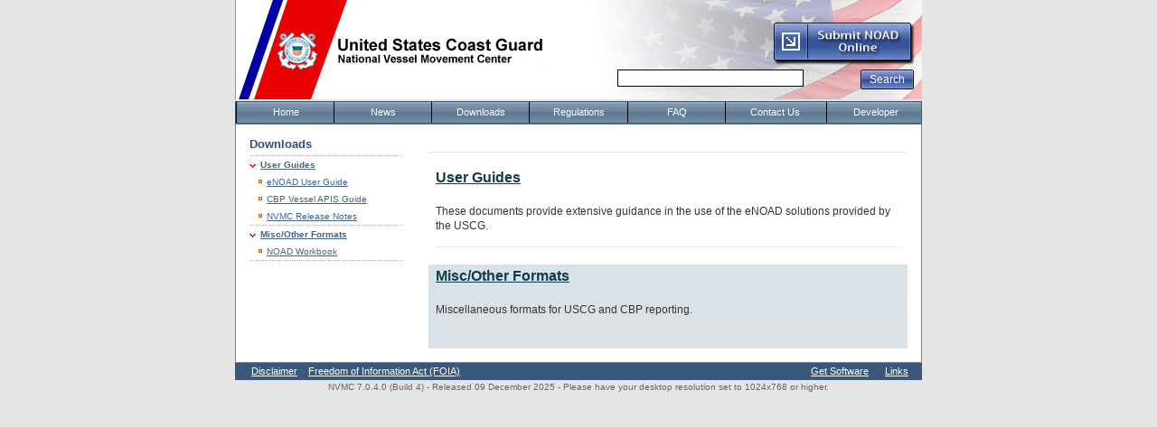

--- FILE ---
content_type: text/html; charset=utf-8
request_url: https://testnvmc.nvmc.uscg.gov/(S(2cu3sk3gil042vgfih5ddv5d))/Items.aspx
body_size: 38915
content:

<!DOCTYPE html PUBLIC "-//W3C//DTD XHTML 1.0 Transitional//EN" "http://www.w3.org/TR/xhtml1/DTD/xhtml1-transitional.dtd">
<html xmlns="http://www.w3.org/1999/xhtml">
<head id="ctl00_Head1"><meta http-equiv="Content-Type" content="text/html; charset=UTF-8" /><meta name="keywords" content="NVMC" /><meta name="description" content="The National Vessel Movement Center (NVMC) was established by the United States Coast Guard (USCG), in accordance with Title 33 Part 160 of the U.S. Code of Federal Regulations, as a single clearinghouse for submission and processing of notice of arrival and departure (NOAD) information for vessels entering U.S. ports and facilities.  The NVMC has functioned continuously since October 2001." /><link rel="shortcut icon" href="images/favicon.ico" /><link rel="Stylesheet" href="styles/NVMC.css" /><title>
	NVMC
</title>
	<script src="include/MasterPage.js" type="text/javascript"></script>
	<style type="text/css">
		div.RadMenu .rmRootGroup .rmItem .rmText  
		{  
			width: 108px  !important;   
			padding: 0;
			text-align: center;
		} 
	</style>
	<style type="text/css" id="antiClickjack">body{display:none !important;}</style>
	<script type="text/javascript">
	   if (self === top) {
		   var antiClickjack = document.getElementById("antiClickjack");
		   antiClickjack.parentNode.removeChild(antiClickjack);
	   } else {
		   top.location = self.location;
	   }
	</script>
    <script type="text/javascript" id="_fed_an_ua_tag" src="https://dap.digitalgov.gov/Universal-Federated-Analytics-Min.js?agency=DHS&subagency=USCG"></script>
<link href="/WebResource.axd?d=MFNgaQl6UUsKaFD80116VwEVkcQ_qsw5neXJltPqUC2XeSV95waUZp8KfGGrmBhMrYAq9cqKWk7v4Nfgqi4W4cuLxeWI3rcvkaW1J9EPT__h_uh6dBqeOgWCqpoPywr--Od0UlzBql2hArzF-83WTg2&amp;t=639034677993767540" type="text/css" rel="stylesheet" class="Telerik_stylesheet" /><link href="/WebResource.axd?d=CQfRpGQV6N6m1_puX9-uHX6ricU5tJD7hrFI6guw9FzZRrZvoDpuF-YECniowm_aY9hjSXabAJhMxjQT74tQUFW61AdHlvzo0AvA2fAQh6hFJaAk7nscykIARybg6mgbub0VjjS6K2NitiMhr6eM1ybKBhcWvPAg26Yv9VWQ0pf62xzLtluo9A2&amp;t=639034677989377290" type="text/css" rel="stylesheet" class="Telerik_stylesheet" /><link href="/WebResource.axd?d=Km6TkyH-2M4LRaytgPsMyG591fhUPib9TfXlJLlt2JDyPg5SfQ_KXN6DnHuzSVGQEJML484HZdu67NHcaSyQUl4E5rgjMeQ1baftNQVOlQoQQLkWJ965nAUxPhXUnlpAEkPXmwwBTnE1&amp;t=639034677993767540" type="text/css" rel="stylesheet" class="Telerik_stylesheet" /><link href="/WebResource.axd?d=GP4BYHD645NqhSlTUQDkSs_3ZKDP17cul6bkUkVCrI7bqeYVr8k_COq67nAk6HCIRuvhpTSoCZsIPCOyVvl_DCKQBhyiJ3kt7-j8-cGLtSoPOv6DMLOIJFMZdPe-tvexi8_K0l47cEN-wdvbPHuCKAA_CWICJvf6VZ9FjeGICS81&amp;t=639034677989377290" type="text/css" rel="stylesheet" class="Telerik_stylesheet" /><link href="/WebResource.axd?d=EOcJGuMtWqwLCwf9bL_l_Msze8B0d67P0zt--Qptrioexdv6TzNT_0jokVK6Tl5OV9lfX0p5KzMhk-cCpV1S0n1wLURFJBbJA6FqfCfheOnQVpYPOB2J8KuazFZOBURh59AUq17cvAU1&amp;t=639034677993767540" type="text/css" rel="stylesheet" class="Telerik_stylesheet" /><link href="/WebResource.axd?d=WwjUjY07-PIcKNr-1X_twEIH_f-anTr3GIRKEACathsQFYmgBxD3eaf434FK4c2BB1yXBDjDJarIjnXdV92tlwzGpAPNk8-1Ldog_PalwOSzsfITAYO6PDRrfRjn6iKxqbxZxHBDVAbCAjkNAcHno0_FZrD7o008juQOZ4_2_yw1&amp;t=639034677989377290" type="text/css" rel="stylesheet" class="Telerik_stylesheet" /><link href="/WebResource.axd?d=QTZgzNmR891buMtI_ndbKcmxZEbaNFPXgS3zGKNCg7P6-Zv-GuVz9pBgMvcVcqUUtsYLvAsLDm5waPsqhihu3zUuMaDTRTeOaIjDTonjJd2dm6op1VqBE0VH4hqiOi3jIRzSC5Cfkm41&amp;t=639034677993767540" type="text/css" rel="stylesheet" class="Telerik_stylesheet" /><link href="/WebResource.axd?d=15B2slywimiq_UC55Cx5uqoFVpus8yrVPbhVPW2NGMMIs9yZAeIPp4OVLdUjTtfkIC_kEWhhEMVgME1sWiDqWgfjDFgQi81jfWLHSkPLap7fx2G9RJQJureojJaWJMZK5ECLIpimSPADRhXMbAmuJKNNnTfzbZ9uJSGrHdzNzLQ1&amp;t=639034677989377290" type="text/css" rel="stylesheet" class="Telerik_stylesheet" /><style type="text/css">
	.ctl00_cphMasterPage_TreeViewCategories_0 { text-decoration:none; }
	.ctl00_cphMasterPage_TreeViewCategories_1 { border-style:none; }
	.ctl00_cphMasterPage_TreeViewCategories_2 { width:100%; }
	.ctl00_cphMasterPage_TreeViewCategories_3 { font-size:Larger;font-weight:bold;border-style:none; }
	.ctl00_cphMasterPage_TreeViewCategories_4 { width:100%;padding:0px 5px 0px 5px; }
	.ctl00_cphMasterPage_TreeViewCategories_5 { border-style:none; }
	.ctl00_cphMasterPage_TreeViewCategories_6 { width:100%; }
	.ctl00_cphMasterPage_TreeViewCategories_7 { border-style:none; }
	.ctl00_cphMasterPage_TreeViewCategories_8 { width:100%; }
	.ctl00_cphMasterPage_TreeViewCategories_9 { border-style:none; }
	.ctl00_cphMasterPage_TreeViewCategories_10 { background-color:Transparent;width:100%; }

</style></head>
<body style="background-color: #E5E5E5">
	<form name="aspnetForm" method="post" action="./Items.aspx" onsubmit="javascript:return WebForm_OnSubmit();" id="aspnetForm">
<div>
<input type="hidden" name="ctl00_rsmAccessRequestForm_TSM" id="ctl00_rsmAccessRequestForm_TSM" value="" />
<input type="hidden" name="__EVENTTARGET" id="__EVENTTARGET" value="" />
<input type="hidden" name="__EVENTARGUMENT" id="__EVENTARGUMENT" value="" />
<input type="hidden" name="ctl00_cphMasterPage_TreeViewCategories_ExpandState" id="ctl00_cphMasterPage_TreeViewCategories_ExpandState" value="ennnen" />
<input type="hidden" name="ctl00_cphMasterPage_TreeViewCategories_SelectedNode" id="ctl00_cphMasterPage_TreeViewCategories_SelectedNode" value="" />
<input type="hidden" name="ctl00_cphMasterPage_TreeViewCategories_PopulateLog" id="ctl00_cphMasterPage_TreeViewCategories_PopulateLog" value="" />
<input type="hidden" name="__VIEWSTATE" id="__VIEWSTATE" value="/[base64]/aWQ9RDZDMTBGRUYtQjAxQy00OUZBLTg2QkEtOEI3RUFFMTk3QTFCZBQrAAIWCB8NBRVDQlAgVmVzc2VsIEFQSVMgR3VpZGUfDgUkNDBDMjdCRTItM0Q5Ny00OTEyLUJCNUYtQTkwN0NDNTEyNzk4HxALKwUCHwgFMkl0ZW1zLmFzcHg/aWQ9NDBDMjdCRTItM0Q5Ny00OTEyLUJCNUYtQTkwN0NDNTEyNzk4ZBQrAAIWCB8NBRJOVk1DIFJlbGVhc2UgTm90ZXMfDgUkQ0RGRTAwODAtRTY3My00QzdDLUFBQTMtMjYyRTk3QTY2MzQwHxALKwUCHwgFMkl0ZW1zLmFzcHg/aWQ9Q0RGRTAwODAtRTY3My00QzdDLUFBQTMtMjYyRTk3QTY2MzQwZBQrAAIWCB8NBRJNaXNjL090aGVyIEZvcm1hdHMfDgUkMzU5M0MyOTctRUIxMi00NENBLUFEOTEtRDg1NjBFQzQ2NDE5HwgFMkl0ZW1zLmFzcHg/aWQ9MzU5M0MyOTctRUIxMi00NENBLUFEOTEtRDg1NjBFQzQ2NDE5Hw9nFCsAAgUDMDowFCsAAhYIHw0FDU5PQUQgV29ya2Jvb2sfDgUkMzJENDdENzItNUNEQi00QTIxLUIxMTktMUE2MjNEMjdEODMzHxALKwUCHwgFMkl0ZW1zLmFzcHg/[base64]" />
</div>

<script type="text/javascript">
//<![CDATA[
var theForm = document.forms['aspnetForm'];
if (!theForm) {
    theForm = document.aspnetForm;
}
function __doPostBack(eventTarget, eventArgument) {
    if (!theForm.onsubmit || (theForm.onsubmit() != false)) {
        theForm.__EVENTTARGET.value = eventTarget;
        theForm.__EVENTARGUMENT.value = eventArgument;
        theForm.submit();
    }
}
//]]>
</script>


<script src="/WebResource.axd?d=hLGKM5hK9RjImcZLvp0YhqcDRNyCGfzuYC9HdOBexdwp6CwChtD9aHUwMt7apZnXMY2atFOm6-BsDfRvezYvcZLcytetlHQN0&amp;t=638901397900000000" type="text/javascript"></script>


<script src="/ScriptResource.axd?d=qyLXkhohDDSTIw6dewasvnQZI_SZtdwE3GO-bH5dV-zIYPCoNFzoSo-jYNIvXgsvCJf0oEobIqLJ7IIeSU_o7wqRqdu6maAW2-STXVMPwn4Zaz_MK530FooDUp-zO_9EJ3u6O1VvNe5k4QJeZVVxveTDk7xRU-5E0&amp;t=7f7f23e2" type="text/javascript"></script>
<script src="/ScriptResource.axd?d=6EHelEMO0LZ0oC5BDlCNyOVH2gKJ8_tRHJs-RulxxCyOejLvXvPARpvWV5qNmdEgJlGnBk_hzZrPROXDsuouQ3j4S-IWtkcSiYooFG8XmGhadLONEFCJjV0h9_3ao3qNhabCAKIJz-qFnKL6PBK0_A2&amp;t=7f7f23e2" type="text/javascript"></script>
<script type="text/javascript">
//<![CDATA[

    function TreeView_PopulateNodeDoCallBack(context,param) {
        WebForm_DoCallback(context.data.treeViewID,param,TreeView_ProcessNodeData,context,TreeView_ProcessNodeData,false);
    }
var ctl00_cphMasterPage_TreeViewCategories_Data = null;//]]>
</script>

<script src="/Telerik.Web.UI.WebResource.axd?_TSM_HiddenField_=ctl00_rsmAccessRequestForm_TSM&amp;compress=1&amp;_TSM_CombinedScripts_=%3b%3bSystem.Web.Extensions%2c+Version%3d4.0.0.0%2c+Culture%3dneutral%2c+PublicKeyToken%3d31bf3856ad364e35%3aen-US%3aa8328cc8-0a99-4e41-8fe3-b58afac64e45%3aea597d4b%3ab25378d2%3bTelerik.Web.UI%3aen-US%3a88f9a2dc-9cbf-434f-a243-cf2dd9f642dc%3a16e4e7cd%3af7645509%3a22a6274a%3aed16cbdc%3a33715776%3a4877f69a%3a86526ba7%3a24ee1bba%3ae330518b%3a2003d0b8%3ac128760b%3a1e771326%3a88144a7a%3ac8618e41%3a1a73651d%3a333f8d94%3a58366029%3ab2e06756%3a92fe8ea0%3afa31b949%3a874f8ea2%3a19620875%3af46195d3%3a490a9d4e%3abd8f85e4" type="text/javascript"></script>
<script type="text/javascript">
//<![CDATA[
function WebForm_OnSubmit() {
if (typeof(ValidatorOnSubmit) == "function" && ValidatorOnSubmit() == false) return false;
return true;
}
//]]>
</script>

<div>

	<input type="hidden" name="__VIEWSTATEGENERATOR" id="__VIEWSTATEGENERATOR" value="AF588C7E" />
	<input type="hidden" name="__EVENTVALIDATION" id="__EVENTVALIDATION" value="/wEdAAU1cA5DVXy4wGrKK4F1D+eJeFRJ+jn0FS3uPSN1G0ic1wMqolcSGHoLc4kRZITRrrfI9c9wmsc3Tg3SHg8irHBREjM0fgvRvqBEybLyz84BrgXQdr1glAXthvDiqsIuQ1AEgDb5VAOimW3Xtq8qpNsk" />
</div>
		<script type="text/javascript">
//<![CDATA[
Sys.WebForms.PageRequestManager._initialize('ctl00$rsmAccessRequestForm', 'aspnetForm', ['tctl00$ramMasterSU',''], [], [], 90, 'ctl00');
//]]>
</script>

		<!-- 2020.2.512.45 --><div id="ctl00_ramMasterSU">
	<span id="ctl00_ramMaster" style="display:none;"></span>
</div>
		<div id="ctl00_rfdMasterPage" class="RadFormDecorator" style="display:none;">
	<script type="text/javascript">
//<![CDATA[

if (typeof(WebForm_AutoFocus) != 'undefined' && !isWebFormAutoFocusMethodCalled)
{   
	var old_WebForm_AutoFocus = WebForm_AutoFocus;
	WebForm_AutoFocus = function(arg)
	{
		Sys.Application.add_load(function()
		{            
			old_WebForm_AutoFocus(arg);
			WebForm_AutoFocus = old_WebForm_AutoFocus;
		});
	}
    var isWebFormAutoFocusMethodCalled = true;
}
if (typeof(Telerik) != 'undefined' && Type.isNamespace(Telerik.Web))
{
	if (Telerik.Web.UI.RadFormDecorator)
	{
		Telerik.Web.UI.RadFormDecorator.initializePage("ctl00_rfdMasterPage", "", "Web20", 15);
	}
}
//]]>
</script><input id="ctl00_rfdMasterPage_ClientState" name="ctl00_rfdMasterPage_ClientState" type="hidden" />
</div>
		<table style="width: 760px; margin-left:auto; margin-right:auto;" cellpadding="0" cellspacing="0">
			<tr style="height: 110px">
				<td style="background-image: url('images/banner2.png'); background-repeat:no-repeat; width: 380px; height: 21px;">
				</td>
				<td style="background-image: url('images/HeaderRight.png'); background-repeat:no-repeat; width: 380px; height: 21px; text-align:right; vertical-align:bottom; margin-left:auto; margin-right:auto;">
					<table cellpadding="5" style="height: 110px; width: 100%; border:0;">
						<tr>
							<td style="vertical-align:middle;">
								<div id="skip">
									<a href="#Main">Skip Navigation</a><br />
								</div>
								<a href="https://testenoad.nvmc.uscg.gov/" id="ctl00_eNOAD" target="_blank" title="eNOAD"><img name="imgSubmitNOAD" src="images/SubmitNOAD_Normal.png" alt="eNOAD" onmouseover="document.imgSubmitNOAD.src='images/SubmitNOAD_Hover.png'" onmouseout="document.imgSubmitNOAD.src='images/SubmitNOAD_Normal.png'" /></a><br />
								 <!-- Google CSE Search Box Begins -->
								<div style="padding:5px 2px 5px 0; height:23px;">
									<input name="ctl00$q" type="text" maxlength="512" id="ctl00_q" title="Search" style="border-color:Black;border-width:1px;border-style:solid;width:200px;" />
									<span id="ctl00_qRegex" style="color:Red;visibility:hidden;">Invalid input</span>
									<input type="submit" name="ctl00$_btnSearch" value="Search" onclick="javascript:WebForm_DoPostBackWithOptions(new WebForm_PostBackOptions(&quot;ctl00$_btnSearch&quot;, &quot;&quot;, true, &quot;&quot;, &quot;&quot;, false, false))" id="ctl00__btnSearch" title="Search" alt="Search" />
								</div>
								<span id="ctl00__rfvQ" style="color:Red;visibility:hidden;"></span> 
								<input type="hidden" name="ctl00$cx" id="ctl00_cx" value="007780824975489503611:qmpmhwif_s4" />
								<input type="hidden" name="ctl00$cof" id="ctl00_cof" value="FORID:11" />
								<script type="text/javascript" src="http://www.google.com/coop/cse/brand?form=searchbox_007780824975489503611%3Aqmpmhwif_s4&lang=en"></script>
								
								<!-- Hidden text box for highlighted text searches -->
								<input id="dummyHidden" value="" style="visibility:hidden;display:none;" title="DummyHidden" />
								<!--End-->
								<!-- Google CSE Search Box Ends -->                               
							</td>
						</tr>
					</table>
				</td>
			</tr>
			<tr>
				<td colspan="2" align="center">
					<div tabindex="0" id="ctl00_rmNavigation" class="RadMenu RadMenu_WebBlue rmSized" style="width:760px;z-index:2999;">
	<ul class="rmRootGroup rmHorizontal">
		<li class="rmItem rmFirst" style="width:108px;"><a title="Home" class="rmLink rmRootLink" href="Default.aspx"><span class="rmText">Home</span></a></li><li class="rmItem " style="width:108px;"><a title="News" class="rmLink rmRootLink" href="News.aspx"><span class="rmText">News</span></a></li><li class="rmItem " style="width:108px;"><a title="Downloads" class="rmLink rmRootLink" href="Items.aspx"><span class="rmText">Downloads</span></a></li><li class="rmItem " style="width:109px;"><a title="Regulations" class="rmLink rmRootLink" href="Regulations.aspx"><span class="rmText">Regulations</span></a></li><li class="rmItem " style="width:108px;"><a title="FAQ" class="rmLink rmRootLink" href="Faq.aspx"><span class="rmText">FAQ</span></a></li><li class="rmItem " style="width:112px;"><a title="Contact Us" class="rmLink rmRootLink" href="ContactUs.aspx"><span class="rmText">Contact Us</span></a></li><li class="rmItem rmLast" style="width:90px;"><a title="Developer Resources" class="rmLink rmRootLink" href="https://testdeveloper.nvmc.uscg.gov/Disclaimer.aspx"><span class="rmText">Developer</span></a></li>
	</ul><input id="ctl00_rmNavigation_ClientState" name="ctl00_rmNavigation_ClientState" type="hidden" />
</div>
				</td>
			</tr>
			<tr>
				<td colspan="2">
					<a id="Main"></a>
					
    <div id="content-container-main-column2" style="width: 728px; background-color:White">
        <div id="content-side1-two-column" style="background-color: white">
            <h2>
                <span style="color: #304D70">Downloads</span>
            </h2>
            <a href="#ctl00_cphMasterPage_TreeViewCategories_SkipLink"><img alt="Skip Navigation Links." src="/WebResource.axd?d=iimTSWodY5Dw3VOdgrk8NtrfS_1OV21_LJMxhR9ODh3aJgIrk2HV19_tyzKTi2zp_wmjzH7_0DV0OVb-M9tCXri5XSiMshWs0&amp;t=638901397900000000" width="0" height="0" style="border-width:0px;" /></a><div id="ctl00_cphMasterPage_TreeViewCategories" class="TreeView">
	<table cellpadding="0" cellspacing="0" style="border-width:0;">
		<tr>
			<td><a id="ctl00_cphMasterPage_TreeViewCategoriesn0" href="javascript:TreeView_ToggleNode(ctl00_cphMasterPage_TreeViewCategories_Data,0,document.getElementById(&#39;ctl00_cphMasterPage_TreeViewCategoriesn0&#39;),&#39;r&#39;,document.getElementById(&#39;ctl00_cphMasterPage_TreeViewCategoriesn0Nodes&#39;))"><img src="TreeLineImages/rminus.gif" alt="Collapse User Guides" style="border-width:0;" /></a></td><td class="NodeStyle ctl00_cphMasterPage_TreeViewCategories_2 RootNodeStyle ctl00_cphMasterPage_TreeViewCategories_4" style="white-space:nowrap;"><a class="ctl00_cphMasterPage_TreeViewCategories_0 NodeStyle ctl00_cphMasterPage_TreeViewCategories_1 RootNodeStyle ctl00_cphMasterPage_TreeViewCategories_3" href="Items.aspx?id=85033F45-2DA5-4551-9BC2-B78DE2403612" id="ctl00_cphMasterPage_TreeViewCategoriest0" style="border-style:none;font-size:1em;">User Guides</a></td>
		</tr>
	</table><div id="ctl00_cphMasterPage_TreeViewCategoriesn0Nodes" style="display:block;">
		<table cellpadding="0" cellspacing="0" style="border-width:0;">
			<tr>
				<td><div style="width:0px;height:1px"><img src="TreeLineImages/i.gif" alt="" /></div></td><td><img src="TreeLineImages/t.gif" alt="" /></td><td class="NodeStyle ctl00_cphMasterPage_TreeViewCategories_2 LeafNodesStyle ctl00_cphMasterPage_TreeViewCategories_8" style="white-space:nowrap;"><a class="ctl00_cphMasterPage_TreeViewCategories_0 NodeStyle ctl00_cphMasterPage_TreeViewCategories_1 LeafNodesStyle ctl00_cphMasterPage_TreeViewCategories_7" href="Items.aspx?id=D6C10FEF-B01C-49FA-86BA-8B7EAE197A1B" id="ctl00_cphMasterPage_TreeViewCategoriest1" style="border-style:none;font-size:1em;">eNOAD User Guide</a></td>
			</tr>
		</table><table cellpadding="0" cellspacing="0" style="border-width:0;">
			<tr>
				<td><div style="width:0px;height:1px"><img src="TreeLineImages/i.gif" alt="" /></div></td><td><img src="TreeLineImages/t.gif" alt="" /></td><td class="NodeStyle ctl00_cphMasterPage_TreeViewCategories_2 LeafNodesStyle ctl00_cphMasterPage_TreeViewCategories_8" style="white-space:nowrap;"><a class="ctl00_cphMasterPage_TreeViewCategories_0 NodeStyle ctl00_cphMasterPage_TreeViewCategories_1 LeafNodesStyle ctl00_cphMasterPage_TreeViewCategories_7" href="Items.aspx?id=40C27BE2-3D97-4912-BB5F-A907CC512798" id="ctl00_cphMasterPage_TreeViewCategoriest2" style="border-style:none;font-size:1em;">CBP Vessel APIS Guide</a></td>
			</tr>
		</table><table cellpadding="0" cellspacing="0" style="border-width:0;">
			<tr>
				<td><div style="width:0px;height:1px"><img src="TreeLineImages/i.gif" alt="" /></div></td><td><img src="TreeLineImages/l.gif" alt="" /></td><td class="NodeStyle ctl00_cphMasterPage_TreeViewCategories_2 LeafNodesStyle ctl00_cphMasterPage_TreeViewCategories_8" style="white-space:nowrap;"><a class="ctl00_cphMasterPage_TreeViewCategories_0 NodeStyle ctl00_cphMasterPage_TreeViewCategories_1 LeafNodesStyle ctl00_cphMasterPage_TreeViewCategories_7" href="Items.aspx?id=CDFE0080-E673-4C7C-AAA3-262E97A66340" id="ctl00_cphMasterPage_TreeViewCategoriest3" style="border-style:none;font-size:1em;">NVMC Release Notes</a></td>
			</tr>
		</table>
	</div><table cellpadding="0" cellspacing="0" style="border-width:0;">
		<tr>
			<td><a id="ctl00_cphMasterPage_TreeViewCategoriesn4" href="javascript:TreeView_ToggleNode(ctl00_cphMasterPage_TreeViewCategories_Data,4,document.getElementById(&#39;ctl00_cphMasterPage_TreeViewCategoriesn4&#39;),&#39;l&#39;,document.getElementById(&#39;ctl00_cphMasterPage_TreeViewCategoriesn4Nodes&#39;))"><img src="TreeLineImages/lminus.gif" alt="Collapse Misc/Other Formats" style="border-width:0;" /></a></td><td class="NodeStyle ctl00_cphMasterPage_TreeViewCategories_2 RootNodeStyle ctl00_cphMasterPage_TreeViewCategories_4" style="white-space:nowrap;"><a class="ctl00_cphMasterPage_TreeViewCategories_0 NodeStyle ctl00_cphMasterPage_TreeViewCategories_1 RootNodeStyle ctl00_cphMasterPage_TreeViewCategories_3" href="Items.aspx?id=3593C297-EB12-44CA-AD91-D8560EC46419" id="ctl00_cphMasterPage_TreeViewCategoriest4" style="border-style:none;font-size:1em;">Misc/Other Formats</a></td>
		</tr>
	</table><div id="ctl00_cphMasterPage_TreeViewCategoriesn4Nodes" style="display:block;">
		<table cellpadding="0" cellspacing="0" style="border-width:0;">
			<tr>
				<td><div style="width:0px;height:1px"></div></td><td><img src="TreeLineImages/l.gif" alt="" /></td><td class="NodeStyle ctl00_cphMasterPage_TreeViewCategories_2 LeafNodesStyle ctl00_cphMasterPage_TreeViewCategories_8" style="white-space:nowrap;"><a class="ctl00_cphMasterPage_TreeViewCategories_0 NodeStyle ctl00_cphMasterPage_TreeViewCategories_1 LeafNodesStyle ctl00_cphMasterPage_TreeViewCategories_7" href="Items.aspx?id=32D47D72-5CDB-4A21-B119-1A623D27D833" id="ctl00_cphMasterPage_TreeViewCategoriest5" style="border-style:none;font-size:1em;">NOAD Workbook</a></td>
			</tr>
		</table>
	</div>
</div><a id="ctl00_cphMasterPage_TreeViewCategories_SkipLink"></a>
        <br />
        </div>
        <div id="content-main-two-column-right" style="background-color: white">
            
            <h2><span id="ctl00_cphMasterPage_LabelCurrentCategory"></span></h2>
            <div id="ctl00_cphMasterPage_PanelCategories" style="width:100%;">
	
				<hr />
				<div id="ctl00_cphMasterPage_GridViewCategories" class="RadGrid RadGrid_WebBlue" style="border-color:White;border-width:0px;width:100%;">

	<table class="rgMasterTable" border="0" id="ctl00_cphMasterPage_GridViewCategories_ctl00" style="width:100%;table-layout:auto;empty-cells:show;">
		<colgroup>
		<col  />
	</colgroup>
<thead>
			<tr style="display:none;">
				<th scope="col">&nbsp;</th>
			</tr>
		</thead><tbody>
		<tr class="rgRow" id="ctl00_cphMasterPage_GridViewCategories_ctl00__0">
			<td>
									<a id="ctl00_cphMasterPage_GridViewCategories_ctl00_ctl04_HyperLink2" href="Items.aspx?id=85033F45-2DA5-4551-9BC2-B78DE2403612"><h2>User Guides</h2></a>
									<br />
									These documents provide extensive guidance in the use of the eNOAD solutions provided by the USCG.<br />
									<hr />
								</td>
		</tr><tr class="rgAltRow" id="ctl00_cphMasterPage_GridViewCategories_ctl00__1">
			<td>
									<a id="ctl00_cphMasterPage_GridViewCategories_ctl00_ctl06_HyperLink2" href="Items.aspx?id=3593C297-EB12-44CA-AD91-D8560EC46419"><h2>Misc/Other Formats</h2></a>
									<br />
									Miscellaneous formats for USCG and CBP reporting.<br />
									<hr />
								</td>
		</tr>
		</tbody>

	</table><div id="ctl00_cphMasterPage_GridViewCategories_SharedCalendarContainer" style="display:none;">

	</div><input id="ctl00_cphMasterPage_GridViewCategories_ClientState" name="ctl00_cphMasterPage_GridViewCategories_ClientState" type="hidden" />	</div>
	
            
</div>
            <!-- child items -->
            
        </div>
        <!-- END MAIN COLUMN -->
        <div class="clear">
        </div>
    </div>

				</td>
			</tr>
			<tr style="background-color:#4F6C8E">
				<td style="background-image: url('images/bg-nav.png'); background-repeat:no-repeat; height: 19px;">&nbsp;&nbsp;&nbsp;&nbsp;&nbsp; 
					<a href="disclaimer.aspx" target="_self" style="color: #ffffff" title="Disclaimer">Disclaimer</a>&nbsp;&nbsp;&nbsp;
					<a href="http://www.uscg.mil/foia" id="ctl00_FOIA_Anchor" target="_blank" style="color: #ffffff" title="Freedom of Information Act (FOIA)">Freedom of Information Act (FOIA)</a>
				</td>
				<td style="background-image: url('images/bg-nav.png'); background-repeat:no-repeat; height: 19px; text-align:right;">
					<a href="SoftwareDownloads.aspx" style="color: #ffffff;" title="Get Software">Get Software</a>&nbsp;&nbsp;&nbsp;&nbsp;&nbsp;
					<a href="Links.aspx" style="color: #ffffff;" title="Links">Links</a>&nbsp;&nbsp;&nbsp;&nbsp;&nbsp;
				</td>
			</tr>
		</table>
	<div style="font-size:10px; text-align:center;"><span id="ctl00_lblVersion">NVMC 7.0.4.0 (Build 4)</span> - Released 09 December 2025 - Please have your desktop resolution set to 1024x768 or higher.</div>
	<div id="ctl00_rwmMain" style="display:none;">
	<div id="ctl00_rwMainErrorDialog" style="display:none;">
		<div id="ctl00_rwMainErrorDialog_C" style="display:none;">

		</div><input id="ctl00_rwMainErrorDialog_ClientState" name="ctl00_rwMainErrorDialog_ClientState" type="hidden" />
	</div><div id="ctl00_rwmMain_alerttemplate" style="display:none;">
		<div class="rwDialogPopup radalert">			
			<div class="rwDialogText">
			{1}				
			</div>
			
			<div>
				<a  onclick="$find('{0}').close(true);"
				class="rwPopupButton" href="javascript:void(0);">
					<span class="rwOuterSpan">
						<span class="rwInnerSpan">##LOC[OK]##</span>
					</span>
				</a>				
			</div>
		</div>
		</div><div id="ctl00_rwmMain_prompttemplate" style="display:none;">
		 <div class="rwDialogPopup radprompt">			
			    <div class="rwDialogText">
			    {1}				
			    </div>		
			    <div>
				    <script type="text/javascript">
				    function RadWindowprompt_detectenter(id, ev, input)
				    {							
					    if (!ev) ev = window.event;                
					    if (ev.keyCode == 13)
					    {															        
					        var but = input.parentNode.parentNode.getElementsByTagName("A")[0];					        
					        if (but)
						    {							
							    if (but.click) but.click();
							    else if (but.onclick)
							    {
							        but.focus(); var click = but.onclick; but.onclick = null; if (click) click.call(but);							 
							    }
						    }
					       return false;
					    } 
					    else return true;
				    }	 
				    </script>
				    <input title="Enter Value" onkeydown="return RadWindowprompt_detectenter('{0}', event, this);" type="text"  class="rwDialogInput" value="{2}" />
			    </div>
			    <div>
				    <a onclick="$find('{0}').close(this.parentNode.parentNode.getElementsByTagName('input')[0].value);"				
					    class="rwPopupButton" href="javascript:void(0);" ><span class="rwOuterSpan"><span class="rwInnerSpan">##LOC[OK]##</span></span></a>
				    <a onclick="$find('{0}').close(null);" class="rwPopupButton"  href="javascript:void(0);"><span class="rwOuterSpan"><span class="rwInnerSpan">##LOC[Cancel]##</span></span></a>
			    </div>
		    </div>				       
		</div><div id="ctl00_rwmMain_confirmtemplate" style="display:none;">
		<div class="rwDialogPopup radconfirm">			
			<div class="rwDialogText">
			{1}				
			</div>						
			<div>
				<a onclick="$find('{0}').close(true);"  class="rwPopupButton" href="javascript:void(0);" ><span class="rwOuterSpan"><span class="rwInnerSpan">##LOC[OK]##</span></span></a>
				<a onclick="$find('{0}').close(false);" class="rwPopupButton"  href="javascript:void(0);"><span class="rwOuterSpan"><span class="rwInnerSpan">##LOC[Cancel]##</span></span></a>
			</div>
		</div>		
		</div><input id="ctl00_rwmMain_ClientState" name="ctl00_rwmMain_ClientState" type="hidden" />
</div>
	
<script type="text/javascript">
//<![CDATA[
var ctl00_cphMasterPage_TreeViewCategories_ImageArray =  new Array('', '', '', 'TreeLineImages/noexpand.gif', 'TreeLineImages/plus.gif', 'TreeLineImages/minus.gif', 'TreeLineImages/i.gif', 'TreeLineImages/r.gif', 'TreeLineImages/rplus.gif', 'TreeLineImages/rminus.gif', 'TreeLineImages/t.gif', 'TreeLineImages/tplus.gif', 'TreeLineImages/tminus.gif', 'TreeLineImages/l.gif', 'TreeLineImages/lplus.gif', 'TreeLineImages/lminus.gif', 'TreeLineImages/dash.gif', 'TreeLineImages/dashplus.gif', 'TreeLineImages/dashminus.gif');
var Page_Validators =  new Array(document.getElementById("ctl00_qRegex"), document.getElementById("ctl00__rfvQ"));
//]]>
</script>

<script type="text/javascript">
//<![CDATA[
var ctl00_qRegex = document.all ? document.all["ctl00_qRegex"] : document.getElementById("ctl00_qRegex");
ctl00_qRegex.controltovalidate = "ctl00_q";
ctl00_qRegex.errormessage = "Invalid input";
ctl00_qRegex.evaluationfunction = "RegularExpressionValidatorEvaluateIsValid";
ctl00_qRegex.validationexpression = "^[a-zA-Z0-9\\s.\\,?!\\\']{1,512}$";
var ctl00__rfvQ = document.all ? document.all["ctl00__rfvQ"] : document.getElementById("ctl00__rfvQ");
ctl00__rfvQ.controltovalidate = "ctl00_q";
ctl00__rfvQ.evaluationfunction = "RequiredFieldValidatorEvaluateIsValid";
ctl00__rfvQ.initialvalue = "";
//]]>
</script>


<script type="text/javascript">
//<![CDATA[
window.__TsmHiddenField = $get('ctl00_rsmAccessRequestForm_TSM');
var Page_ValidationActive = false;
if (typeof(ValidatorOnLoad) == "function") {
    ValidatorOnLoad();
}

function ValidatorOnSubmit() {
    if (Page_ValidationActive) {
        return ValidatorCommonOnSubmit();
    }
    else {
        return true;
    }
}
        
var callBackFrameUrl='/WebResource.axd?d=ndIXlcK-J_wvRfB4sAJyQzI_ESwMndOVQy3fALxoYSqBIffzPKu4_vB8HFsHvXvJ0AKktU-tttzmWkSXnrU1Aonjdpk3b7970&t=638901397900000000';
WebForm_InitCallback();var ctl00_cphMasterPage_TreeViewCategories_Data = new Object();
ctl00_cphMasterPage_TreeViewCategories_Data.images = ctl00_cphMasterPage_TreeViewCategories_ImageArray;
ctl00_cphMasterPage_TreeViewCategories_Data.collapseToolTip = "Collapse {0}";
ctl00_cphMasterPage_TreeViewCategories_Data.expandToolTip = "Expand {0}";
ctl00_cphMasterPage_TreeViewCategories_Data.expandState = theForm.elements['ctl00_cphMasterPage_TreeViewCategories_ExpandState'];
ctl00_cphMasterPage_TreeViewCategories_Data.selectedNodeID = theForm.elements['ctl00_cphMasterPage_TreeViewCategories_SelectedNode'];
ctl00_cphMasterPage_TreeViewCategories_Data.selectedClass = 'ctl00_cphMasterPage_TreeViewCategories_10 SelectedNodeStyle ';
ctl00_cphMasterPage_TreeViewCategories_Data.selectedHyperLinkClass = 'ctl00_cphMasterPage_TreeViewCategories_9 SelectedNodeStyle ';
(function() {
  for (var i=0;i<19;i++) {
  var preLoad = new Image();
  if (ctl00_cphMasterPage_TreeViewCategories_ImageArray[i].length > 0)
    preLoad.src = ctl00_cphMasterPage_TreeViewCategories_ImageArray[i];
  }
})();
ctl00_cphMasterPage_TreeViewCategories_Data.lastIndex = 6;
ctl00_cphMasterPage_TreeViewCategories_Data.populateLog = theForm.elements['ctl00_cphMasterPage_TreeViewCategories_PopulateLog'];
ctl00_cphMasterPage_TreeViewCategories_Data.treeViewID = 'ctl00$cphMasterPage$TreeViewCategories';
ctl00_cphMasterPage_TreeViewCategories_Data.name = 'ctl00_cphMasterPage_TreeViewCategories_Data';
Sys.Application.add_init(function() {
    $create(Telerik.Web.UI.RadAjaxManager, {"_updatePanels":"","ajaxSettings":[],"clientEvents":{OnRequestStart:"",OnResponseEnd:""},"defaultLoadingPanelID":"","enableAJAX":true,"enableHistory":false,"links":[],"styles":[],"uniqueID":"ctl00$ramMaster","updatePanelsRenderMode":0}, null, null, $get("ctl00_ramMaster"));
});
Sys.Application.add_init(function() {
    $create(Telerik.Web.UI.RadFormDecorator, {"_renderMode":1,"clientStateFieldID":"ctl00_rfdMasterPage_ClientState","decoratedControls":15,"enabled":true,"skin":"Web20"}, null, null, $get("ctl00_rfdMasterPage"));
});

document.getElementById('ctl00_qRegex').dispose = function() {
    Array.remove(Page_Validators, document.getElementById('ctl00_qRegex'));
}

document.getElementById('ctl00__rfvQ').dispose = function() {
    Array.remove(Page_Validators, document.getElementById('ctl00__rfvQ'));
}
Sys.Application.add_init(function() {
    $create(Telerik.Web.UI.RadMenu, {"_childListElementCssClass":null,"_skin":"WebBlue","attributes":{},"clientStateFieldID":"ctl00_rmNavigation_ClientState","collapseAnimation":"{\"duration\":450}","defaultGroupSettings":"{\"expandDirection\":2}","enableOverlay":false,"expandAnimation":"{\"duration\":450}","itemData":[{"navigateUrl":"Default.aspx"},{"navigateUrl":"News.aspx"},{"navigateUrl":"Items.aspx"},{"navigateUrl":"Regulations.aspx"},{"navigateUrl":"Faq.aspx"},{"navigateUrl":"ContactUs.aspx"},{"navigateUrl":"https://testdeveloper.nvmc.uscg.gov/Disclaimer.aspx"}]}, {"itemFocus":FocusedItem}, null, $get("ctl00_rmNavigation"));
});
Sys.Application.add_init(function() {
    $create(Telerik.Web.UI.RadGrid, {"ClientID":"ctl00_cphMasterPage_GridViewCategories","ClientSettings":{"AllowAutoScrollOnDragDrop":true,"ShouldCreateRows":true,"DataBinding":{},"Selecting":{"CellSelectionMode":0},"Scrolling":{},"Resizing":{},"ClientMessages":{},"KeyboardNavigationSettings":{"AllowActiveRowCycle":false,"EnableKeyboardShortcuts":true,"FocusKey":89,"InitInsertKey":73,"RebindKey":82,"ExitEditInsertModeKey":27,"UpdateInsertItemKey":13,"DeleteActiveRow":127,"ExpandDetailTableKey":39,"CollapseDetailTableKey":37,"MoveDownKey":40,"MoveUpKey":38,"SaveChangesKey":85,"CancelChangesKey":81},"Animation":{},"Virtualization":{}},"Skin":"WebBlue","UniqueID":"ctl00$cphMasterPage$GridViewCategories","_activeRowIndex":"","_controlToFocus":"","_currentPageIndex":0,"_defaultDateTimeFormat":"M/d/yyyy h:mm:ss tt","_editIndexes":"[]","_embeddedSkin":true,"_freezeText":"Freeze","_gridTableViewsData":"[{\"ClientID\":\"ctl00_cphMasterPage_GridViewCategories_ctl00\",\"UniqueID\":\"ctl00$cphMasterPage$GridViewCategories$ctl00\",\"PageSize\":10,\"PageCount\":1,\"EditMode\":\"EditForms\",\"AllowPaging\":true,\"CurrentPageIndex\":0,\"VirtualItemCount\":0,\"AllowMultiColumnSorting\":false,\"AllowNaturalSort\":true,\"AllowFilteringByColumn\":false,\"PageButtonCount\":3,\"HasDetailTables\":false,\"HasMultiHeaders\":false,\"CheckListWebServicePath\":\"\",\"GroupLoadMode\":\"Server\",\"PagerAlwaysVisible\":false,\"IsItemInserted\":false,\"clientDataKeyNames\":[],\"hasDetailItemTemplate\":false,\"_dataBindTemplates\":false,\"_selectedItemStyle\":\"\",\"_selectedItemStyleClass\":\"rgSelectedRow\",\"_columnsData\":[{\"UniqueName\":\"TemplateColumn\",\"Resizable\":true,\"Reorderable\":true,\"Selectable\":true,\"Groupable\":true,\"ColumnType\":\"GridTemplateColumn\",\"ColumnGroupName\":\"\",\"Editable\":false,\"DataTypeName\":\"System.String\",\"DataField\":\"\",\"Display\":true}]}]","_masterClientID":"ctl00_cphMasterPage_GridViewCategories_ctl00","_shouldFocusOnPage":false,"_unfreezeText":"Unfreeze","allowMultiRowSelection":false,"clientStateFieldID":"ctl00_cphMasterPage_GridViewCategories_ClientState","expandItems":{},"renderMode":1}, null, null, $get("ctl00_cphMasterPage_GridViewCategories"));
});
Sys.Application.add_init(function() {
    $create(Telerik.Web.UI.RadWindow, {"_dockMode":false,"behaviors":0,"clientStateFieldID":"ctl00_rwMainErrorDialog_ClientState","formID":"aspnetForm","height":"300px","iconUrl":"images/application_16.png","minimizeIconUrl":"images/application_16.png","modal":true,"name":"rwMainErrorDialog","navigateUrl":"ErrorDialog.aspx","reloadOnShow":true,"showContentDuringLoad":false,"skin":"WebBlue","title":"NVMC System Error","visibleStatusbar":false,"width":"500px"}, null, null, $get("ctl00_rwMainErrorDialog"));
});
Sys.Application.add_init(function() {
    $create(Telerik.Web.UI.RadWindowManager, {"clientStateFieldID":"ctl00_rwmMain_ClientState","formID":"aspnetForm","iconUrl":"","minimizeIconUrl":"","name":"rwmMain","skin":"WebBlue","windowControls":"['ctl00_rwMainErrorDialog']"}, null, {"child":"ctl00_rwMainErrorDialog"}, $get("ctl00_rwmMain"));
});
//]]>
</script>
</form>
</body>
</html>